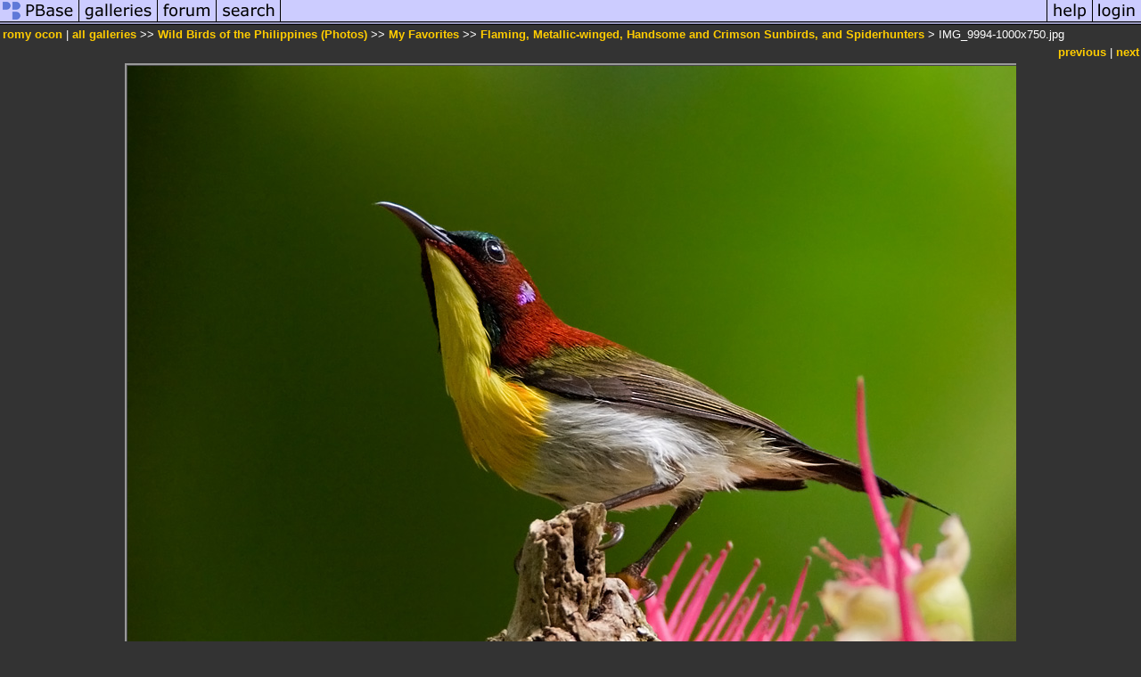

--- FILE ---
content_type: text/html; charset=ISO-8859-1
request_url: https://www.pbase.com/liquidstone/image/60095141/original
body_size: 3508
content:
<html lang="en-US"><head>
<title>IMG_9994-1000x750.jpg photo - romy ocon photos at pbase.com</title>
<link rel="stylesheet" type="text/css" href="https://ap1.pbase.com/styles/gallery2.v4.css">
<link rel="stylesheet" type="text/css" href="https://css.pbase.com/styles/16269.css">
<meta property="og:site_name" content="PBase"/>
<meta property="og:title" content="IMG_9994-1000x750.jpg by romy ocon"/>
<meta property="og:type" content="photo"/>
<meta property="og:image" content="https://a4.pbase.com/g3/41/379541/3/60095141.F1LJJCH0.jpg"/>
<meta property="og:url" content="https://pbase.com/liquidstone/image/60095141"/>
<meta property="fb:admins" content="1056217662"/>
<meta property="fb:page_id" content="204057099643592"/>
<meta name="pinterest" content="nopin" />
<script language="JavaScript" type="text/javascript" src="https://ap1.pbase.com/js/jquery-1.9.1.min.js"></script>
<script language="JavaScript" type="text/javascript" src="https://ap1.pbase.com/js/jquery.mobile.custom.min.js"></script>
<script language="JavaScript" type="text/javascript" src="https://ap1.pbase.com/js/ajaxRequestObject.js"></script>
<script language="JavaScript" type="text/javascript" src="https://ap1.pbase.com/js/ajaxVote.v2.js"></script>
<script language="JavaScript" type="text/javascript" src="https://ap1.pbase.com/js/comments.v9.js"></script>
</head><body>
<TABLE border=0 cellspacing=0 cellpadding=0 width="100%"><tr>
<td><A HREF="https://pbase.com" target="_top" title="pbase photos"><IMG src="https://ap1.pbase.com/site/m/1/m_pbase.gif" border=0 alt="photo sharing and upload"></A></td>
<td><A HREF="https://pbase.com/galleries" target="_top" title="recent picture uploads"><IMG src="https://ap1.pbase.com/site/m/1/m_g.gif" border=0 alt="picture albums"></A></td>
<td><A HREF="https://forum.pbase.com" target="_top" title="photography discussion forums"><IMG src="https://ap1.pbase.com/site/m/1/m_f.gif" border=0 alt="photo forums"></A></td>
<td><A HREF="https://pbase.com/search" target="_top" title="pbase photo search"><IMG src="https://ap1.pbase.com/site/m/1/m_s.gif" border=0 alt="search pictures"></A></td>
<td width="100%"><A HREF="https://pbase.com/galleries?view=popular" target="_top" title="popular photos"><IMG src="https://ap1.pbase.com/site/m/1/m_sp.gif" border=0 height="28" width="100%" alt="popular photos"></a></td>

<td><A HREF="https://pbase.com/help" target="_top" title="give me some help"><IMG src="https://ap1.pbase.com/site/m/1/m_h.gif" border=0 alt="photography help"></A></td>
<td><A HREF="https://pbase.com/login" target="_top" title="login to pbase"><IMG src="https://ap1.pbase.com/site/m/1/m_l.gif" border=0 alt="login"></A></td>
</tr></table>
<!-- END menu bar -->

<div id="imagepage" class="imagepage">
<div id="localmenu" class="localmenu">
  <table border=0>
    <tr>
      <td align=left >
      <a href="/liquidstone/profile" title="goto liquidstone's profile page">romy ocon</a> | 
<span class="treepath">
      <a href="/liquidstone" title="view all of liquidstone's galleries">all galleries</a> >> 
<a href="/liquidstone/philippine_wild_birds">Wild Birds of the Philippines (Photos)</a> >>
<a href="/liquidstone/my_favorites">My Favorites</a> >>
 
      <a href="/liquidstone/fave_sunbirds2" title="view thumbnails">Flaming, Metallic-winged, Handsome and Crimson Sunbirds, and Spiderhunters</a> > 
      IMG_9994-1000x750.jpg
</span>
      </td>
    </tr>
  </table>
</div>

<div id="slideshow" class="slideshow">
<table border=0 cellspacing=1 width="100%" >
<tr> <TD width="100%" nowrap>
<a href="/liquidstone/image/60011905" class="prev_link" title="&larr; on keyboard">previous</a>
 | <a href="/liquidstone/image/63170487" class="next_link" title="&rarr; on keyboard">next</a>
    </td>
  </tr>
</table>
</div>


<!-- BEGIN image table -->
<div id="image" class="image">
<table width=0 border=0 align="center" class="imagetable">
<TR><TD colspan=2>
<div id="imgdiv" class="" style="position:relative; width:1000px; padding-bottom:750px; height:0; overflow:hidden; background:inherit;">
  <a href="/liquidstone/fave_sunbirds2" >
    <IMG onContextMenu="alert('All rights reserved. All photos are copyrighted and cannot be used without written permission. © 2004-2024 Romy Ocon.'); return false;"
 class="display " src="https://a4.pbase.com/o4/41/379541/1/60095141.Z9opSByW.IMG_99941000x750.jpg" imgsize="original" imgx="1000" imgy="750" border=0 ALT="IMG_9994-1000x750.jpg">
  </a>
</div>
</TD></TR>
<TR><TD align="left" valign=top>
<span class=date>11-MAY-2006</span>
</TD>
<TD align="right"><span class=artist></span> </TD>
</TR></table>
</div>
<!-- END image table -->

<div id="imageinfo" class="imageinfo">
  <h3 class="title"><span class="title">IMG_9994-1000x750.jpg</span>
</h3>
  <div id="imagecaption" class="imagecaption">
  <p class="caption">
  Handsome Sunbird <br>(A Philippine endemic) <br><br>Scientific name - Aethopyga bella <br><br>Habitat - Thickets, forest edge and forest below 2000 m. <br><br>[20D + 500 f4 L IS + Canon 1.4x TC, on tripod] 
  </p>
  </div>

  <div id="techinfo" class="techinfo">
    <span class="camera"><a href="/cameras/canon/eos_20d">Canon EOS 20D</a>
</span><br>
    <span class="exif">1/160s f/5.6 at 700.0mm iso800
      <a href="/liquidstone/image/60095141&amp;exif=Y" rel="nofollow">full exif</a>
    </span>
    <br>
  </div>

  <div id="othersizes" class="othersizes">
  <br>
  <span class="othersizes">other sizes: 
    <a href="/liquidstone/image/60095141/small" title="160 x 120 pixels " rel="nofollow" imgurl="https://a4.pbase.com/t5/41/379541/4/60095141.F1LJJCH0.jpg" imgx="160" imgy="120" imgsize="small">small</a> 
    <a href="/liquidstone/image/60095141/medium" title="400 x 300 pixels " rel="nofollow" imgurl="https://a4.pbase.com/g3/41/379541/3/60095141.F1LJJCH0.jpg" imgx="400" imgy="300" imgsize="medium">medium</a> 
    <a href="/liquidstone/image/60095141/large" title="800 x 600 pixels " rel="nofollow" imgurl="https://a4.pbase.com/g3/41/379541/2/60095141.F1LJJCH0.jpg" imgx="800" imgy="600" imgsize="large">large</a> 
    <a href="/liquidstone/image/60095141/original" title="1000 x 750 pixels " rel="nofollow" imgurl="https://a4.pbase.com/o4/41/379541/1/60095141.Z9opSByW.IMG_99941000x750.jpg" imgx="1000" imgy="750" imgsize="original">original</a> 
    <a href="#" title="Fit image to my window" rel="nofollow" id="auto_size" auto_size="N" imgsize="auto">auto</a> 
  </span>
  <BR>
  </div>

<div id="slideshow" class="slideshow">
<table border=0 cellspacing=1 width="100%" >
<tr> <TD width="100%" nowrap>
<a href="/liquidstone/image/60011905" class="prev_link" title="&larr; on keyboard">previous</a>
 | <a href="/liquidstone/image/63170487" class="next_link" title="&rarr; on keyboard">next</a>
    </td>
  </tr>
</table>
</div>


  <div id="copyright" class="copyright">
    <p class=copyright>All rights reserved. All images are copyrighted and cannot be used without written permission. © 2004-2024 Romy Ocon.</p>
  </div>

</div>

<table border=0 cellspacing=0 cellpadding=2 width="95%" align=center >
<tr>
<td nowrap>

<span id="socialSharing">
  
  <a id="share" href="#" url="https://pbase.com/liquidstone/image/60095141" rel="nofollow">share</a>
  <span id="socialSharingButtons" switch="off" style="display: none;"></span>
</span>
</td></tr></table>
<A name="comment_list" id="comment_list"></A>
<DIV class="comment_section">
<div id="commententry" style="display:none;">
  <FORM name="add_comment" action="/liquidstone/image/60095141" method="POST" enctype="application/x-www-form-urlencoded">
  <table border=0 cellpadding=0 cellspacing=0>
    <tr><td colspan=2>Type your message and click Add Comment</td></tr>
    <tr>
    <td colspan=2 class="message_body">
      <textarea  name="message" rows="6" cols="90"></textarea>
    </td>
    </tr>
    <tr><td colspan=2><span class="small">
It is best to <a href="/login">login</a> or <a href="/register">register</a> first but you may post as a guest.<br>
Enter an optional name and contact email address.
    <span style="display:none;">Name <input type="text" name="comtitle" size=12 maxlength=24></span>
    </td></tr>
    <tr><td colspan=2>
Name <input type="text" name="guest_name" size=24 maxlength=32>
 Email <input type="text" name="guest_email" size=32 maxlength=64>
    </td></tr>
    <tr><td>
      <input type="submit" name="submit" value="Add Comment">
      <a href="/help/comments">help</a>
    </td>
    <td nowrap align="right">
      <input type="checkbox" name="private_flag" value="Y"> <span class="small">private comment</span>
    </td>
    </tr>
  </table>

  <input type="hidden" name="code" value="1">
  <input type="hidden" name="id" value="60095141">
  <input type="hidden" name="key" value="aaVu4kYhd523UwM6GIWeWn2">
  </FORM>
</div>
<div id="commentlist">
  <div class="comment"><table class="comment" border=0 cellspacing=0 cellpadding=0 style="table-layout:fixed;"><tr class="head"><td style="width:40%; word-wrap:break-word;" class="from">Guest
      </td><td style="word-wrap:normal;" class="commands"></td><td align="right" style="width:20%; word-wrap:normal;" class="date">27-Jul-2007 10:07</td></tr><tr class="body"><td colspan="3" style="display:table-cell;" class="message_body">The colors are so vivid and lighting superb.</td></tr></table></div>
  <div class="comment"><table class="comment" border=0 cellspacing=0 cellpadding=0 style="table-layout:fixed;"><tr class="head"><td style="width:40%; word-wrap:break-word;" class="from"><a href="/liquidstone/profile">romy ocon</a></td><td style="word-wrap:normal;" class="commands"></td><td align="right" style="width:20%; word-wrap:normal;" class="date">06-Dec-2006 01:56</td></tr><tr class="body"><td colspan="3" style="display:table-cell;" class="message_body">This endemic micro-stunner, at a little over 3 inches in total length, is just about the smallest Philippine sunbird. It's rather not easy to find (this was only the second time I saw it in the field in 3 years of birding), and it's more active than an unstable particle of an atom breaking apart. Because of this, I was convinced that it's not possible to photograph this bird well..... until this capture materialized. <br><br> Looking at it closely on my monitor, I'm hypnotized by this creature's amazing beauty, all displayed in frame-filling splendor. The clean background, the detail of the tiny feathers and the vivid colors all make this pic one of my proudest shutter clicks to date. Now i know why it was named as such.</td></tr></table></div>
  <div class="comment"><table class="comment" border=0 cellspacing=0 cellpadding=0 style="table-layout:fixed;"><tr class="head"><td style="width:40%; word-wrap:break-word;" class="from"><a href="/vikasmal/profile">Vikas Malhotra</a></td><td style="word-wrap:normal;" class="commands"></td><td align="right" style="width:20%; word-wrap:normal;" class="date">18-Sep-2006 08:59</td></tr><tr class="body"><td colspan="3" style="display:table-cell;" class="message_body">Simply fabulous; I know how flight sunbirds are but this one you have managed to capture in all its pristine glory. Hats off to you.<br><br> Cheers, Vikas.</td></tr></table></div>
</div>
<div id="commententry" style="">
  <FORM name="add_comment" action="/liquidstone/image/60095141" method="POST" enctype="application/x-www-form-urlencoded">
  <table border=0 cellpadding=0 cellspacing=0>
    <tr><td colspan=2>Type your message and click Add Comment</td></tr>
    <tr>
    <td colspan=2 class="message_body">
      <textarea  name="message" rows="6" cols="90"></textarea>
    </td>
    </tr>
    <tr><td colspan=2><span class="small">
It is best to <a href="/login">login</a> or <a href="/register">register</a> first but you may post as a guest.<br>
Enter an optional name and contact email address.
    <span style="display:none;">Name <input type="text" name="comtitle" size=12 maxlength=24></span>
    </td></tr>
    <tr><td colspan=2>
Name <input type="text" name="guest_name" size=24 maxlength=32>
 Email <input type="text" name="guest_email" size=32 maxlength=64>
    </td></tr>
    <tr><td>
      <input type="submit" name="submit" value="Add Comment">
      <a href="/help/comments">help</a>
    </td>
    <td nowrap align="right">
      <input type="checkbox" name="private_flag" value="Y"> <span class="small">private comment</span>
    </td>
    </tr>
  </table>

  <input type="hidden" name="code" value="1">
  <input type="hidden" name="id" value="60095141">
  <input type="hidden" name="key" value="aaVu4kYhd523UwM6GIWeWn2">
  </FORM>
</div>
</DIV>
</div>
<script src="https://ap1.pbase.com/js/jquery_form.js" type="text/javascript"></script>
<script src="https://ap1.pbase.com/js/social.js"></script>

</body>
</html>